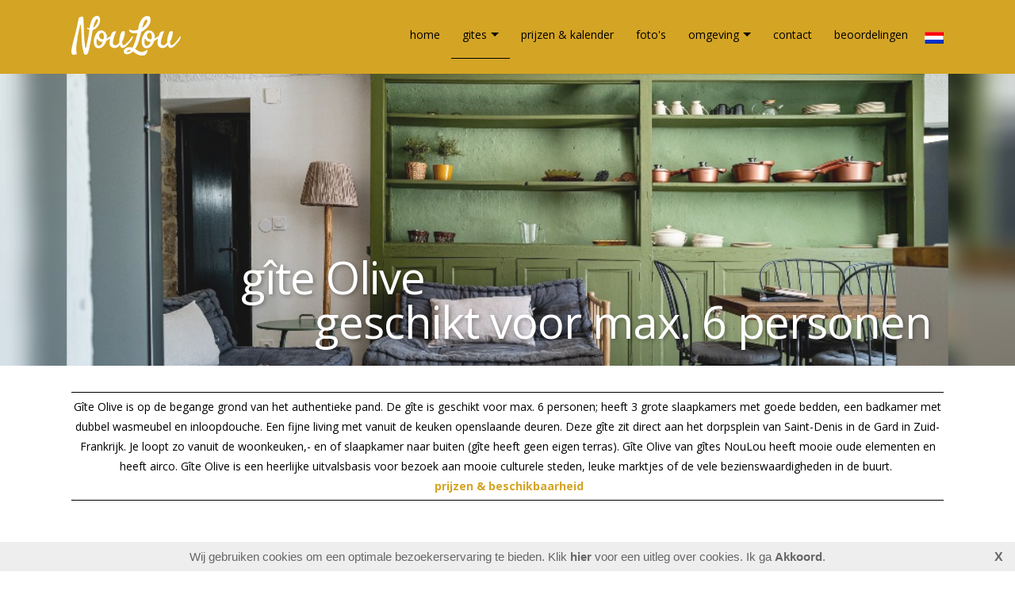

--- FILE ---
content_type: text/html; charset=UTF-8
request_url: https://gitesnoulou.com/gite-Olive/
body_size: 6745
content:
<!DOCTYPE html>
<html lang="nl">
<head>
<meta http-equiv="X-UA-Compatible" content="IE=edge" /><meta charset="utf-8">
<link rel="canonical" href="https://www.gitesnoulou.com/gite-Olive/">
<meta name="description" content="Welkom bij gîtes NouLou, sfeervolle appartementen in de Gard in Zuid-Frankrijk van Nederlandse eigenaren. Vijf appartementen in authentiek pand in typisch Franse dorpje Vlakbij de Ardèche.">
<meta name="keywords" content="gite, vakantiehuis Gard, vakantiehuis Ardeche, gite frankrijk, vakantiehuis zuid-frankrijk, vakantiehuis languedoc, gites in Frankrijk, huis huren Frankrijk Nederlandse eigenaren, particulier huren, gard, provence, languedoc, luxe gite, barjac, luxe vakantiehuis in Frankrijk, Saint-Ambroix, Saint-Denis, Nimes, Ales, Franse markten, rivier Ceze, zwemmen, kinderen, rustig, uitzicht, Nederlandse eigenaren, fietsen in frankrijk, fietsen in zuid-frankrijk, wandelen in frankrijk, klimbos, pond-du-gard, Avigion, kanovaren, gites Noulou, restaurant NouLou">
<meta name="generator" content="Maakum websites - version 10.0.3">
<!--[if IEMobile]><meta http-equiv="cleartype" content="on"><![endif]-->
<!-- Responsive and mobile friendly stuff -->
<meta name="HandheldFriendly" content="True">
<meta name="MobileOptimized" content="320">
<meta name="viewport" content="width=device-width,initial-scale=1.0,minimum-scale=1.0,maximum-scale=1.0,user-scalable=no,viewport-fit=cover">

<title>Appartement Olive van gîtes NouLou in Zuid-Frankrijk geschikt voor 6 personen</title>
<link rel="alternate" type="application/rss+xml" title="RSS 2.0" href="https://www.gitesnoulou.com/rss.xml?feed=all">
<!-- link rel='stylesheet' type='text/css' media='all' href='/common/style/wide_c/theme.css' -->
<link rel='stylesheet' type='text/css' media='all' href='/common/style/wide_c/maakum.php'>
<script src='/maakum_central/10.0/common/scripts/jquery/jquery-3.5.1.min.js'></script><script src='/maakum_central/10.0/common/scripts/jquery.scrollbar.min.js'></script><script src='/maakum_central/10.0/common/scripts/jquery-migrate-3.3.1.min.js'></script><script src='/maakum_central/10.0/common/scripts/lazyload/jquery.lazyload.min.js'></script><script>
var g_more='meer';
jQuery(document).ready(function(){jQuery('.scrollbar-inner').scrollbar();});</script>
<link rel="preconnect" href="https://fonts.googleapis.com">
<link rel="preconnect" href="https://fonts.gstatic.com" crossorigin>
<link rel="stylesheet" href="https://fonts.googleapis.com/css2?family=Open+Sans:ital,wght@0,400;0,700;1,400;1,700&display=swap">
<link rel='stylesheet' type='text/css' media='all' href='/common/style/custom.css?t=1762080604'>
<script src='/maakum_central/10.0/common/scripts/parallax.js'></script>

<script src="/maakum_central/10.0/common/scripts/main.js"></script>
  <!-- Global site tag (gtag.js) - Google Analytics -->
  <script async src="https://www.googletagmanager.com/gtag/js?id=UA-62811666-3"></script>
  <script>
    window.dataLayer = window.dataLayer || [];
    function gtag(){dataLayer.push(arguments);}
    gtag('js', new Date());
    gtag('config', 'UA-62811666-3');
  </script>
<link rel='shortcut icon' href='/favicon.ico' type='image/x-icon'>
</head>

<body id="page_52" > 
<div id="wrapper">
	<div id="body_container">
		<div id="header_container">
						<div id="menu_container">
				<div id="topNav" class="nav-holder" role="navigation" aria-label="top menu">

<ul id='language_container' style=''><li aria-haspopup='true'><a href='https://www.gitesnoulou.com'><img id='nl' style='width:24px; border: none;' src='https://je-eigen-site.nl/images/buttons/nl_small.gif' alt='Nederlands'></a><ul><li><a href='https://www.gitesnoulou.fr'><img id='fr' style='width:24px; border: none;' src='https://je-eigen-site.nl/images/buttons/fr_small.gif' alt='Français'></a></li></ul></li></ul><div id="logo_site" style="width:138px"><a href="https://www.gitesnoulou.com/"><img src="https://www.gitesnoulou.com/common/themes/logo.png" alt="logo" /></a></div>	<ul id="menu">
<li ><a href='/'>home</a></li><li id='current' aria-haspopup='true'><a href='/gites-NouLou-in-Saint-Denis-Zuid-Frankrijk/'>gites<b class='caret'></b> </a><ul class='sub-menu'><li><a href='/gite-Lavande/'>gite Lavande</a></li><li><a href='/gite-Jasmin/'>gite Jasmin</a></li><li><a href='/gite-Romarin/'>gite Romarin</a></li><li><a href='/gite-Anis/'>gite Anis</a></li><li><a href='/gite-Olive/'>gite Olive</a></li><li><a href='/Faciliteiten-van-appartementen-NouLou/'>wat bieden wij</a></li></ul></li><li ><a href='/prijzen-reserveren-gites-NouLou-Zuid-Frankrijk/'>prijzen & kalender</a></li><li ><a href='/album/'>foto's</a></li><li  aria-haspopup='true'><a href='/omgeving-Frankrijk-Saint-Denis-Gard-Ardeche/'>omgeving<b class='caret'></b> </a><ul class='sub-menu'><li><a href='/zwemrivier-C-ze/'>zwemrivier Ceze</a></li><li><a href='/mooie-steden/'>mooie steden</a></li><li><a href='/de-markten/'>de markten</a></li><li><a href='/bezienswaardigheden/'>bezienswaardigheden</a></li><li><a href='/chassezac/'>Chassezac</a></li><li><a href='/Anduze/'>stroomtrein</a></li><li><a href='/kanovaren/'>kanovaren</a></li><li><a href='/grotten-bezoeken/'>grotten bezoeken</a></li><li><a href='/fietsen-in-de-Gard-en-Ard-che/'>fietsen Gard en Ardeche</a></li><li><a href='/naar-de-zee/'>naar de zee</a></li><li><a href='/het-klimbos/'>het klimbos</a></li><li><a href='/lavendel-museum/'>lavendel museum</a></li></ul></li><li ><a href='/Contact-en-route-luxe-gites-NouLou-in-Zuid-Frankrijk/'>contact</a></li><li ><a href='/gastenboek/'>beoordelingen</a></li>	</ul><script>
	document.getElementById('menu').style.visibility='hidden';
	document.getElementById('menu').style.overflow='hidden';
	</script>
	
</div>	<!-- topNav-->			</div> <!-- menu_container -->
		</div>
		<div id="content_container" >
<script>
jQuery(document).ready(function($){

	function gotohash(e) 
	{
		ankerinData = 0;
		ankerinBody = 0;
		var targ;

		if(!e) var e = window.event;
		if (e.target) targ = e.target;
		else if (e.srcElement) targ = e.srcElement;
		if (targ.nodeType == 3) // defeat Safari bug
			targ = targ.parentNode;
		if (typeof targ.href === 'undefined') //kan tag binnen <a> staan
		{	
			targ = targ.parentNode;			
		}
		if (typeof targ.href === 'undefined') 
		{
			return;
		} 
		else 
		{ 
			if (targ.hash)
			{	
				ververs = targ.href;
				// check if external link
				if (ververs.indexOf(window.location.host) == -1 || targ.target === '_blank')
				{	//only rervers if same tab.
//					if(!(targ.target === '_blank' || targ.target === '_new')){ 
//						window.location = ververs;
//					}
				} 
				else
				{
					if ( 1 || ververs.indexOf('home/52#') > 0 || ververs.indexOf('page_id=52#') > 0 || ververs.indexOf('home/52?') > 0 || ververs.indexOf('page_id=52?') > 0) //andere page id
					{
						location.replace(ververs);
						anker = 'name="' + window.location.hash.substr(1) + '"'; //anker zonder #
						ankerh = 'name="' + window.location.hash + '"'; //anker met #
						ankerID = 'id="' + window.location.hash.substr(1);

						if (anker && (document.body.innerHTML.indexOf(anker) > -1 || document.body.innerHTML.indexOf(ankerh) > -1 || document.body.innerHTML.indexOf(ankerID) > -1) && window.location.hash) {
							ankerinBody = 1;
							gotoAnker();
							return false;
						}
//						ID=$(".select_container:last").attr("id").replace("m","");
//						last_para_function(ID);
					}	
					else
					{
//						window.location = ververs;
					//	location.reload(); werkt niet in IE
					}
				}

			}
		}
	};
	function gotoAnker() {
		//!important: setTimeout niet verwijderen 
		setTimeout("window.location.hash = encodeURIComponent(window.location.hash.substr(1));",500);
		setTimeout("window.location.replace(decodeURIComponent(window.location.hash));",500);
		if (window.location.hash.indexOf('[') == -1)
			animateAnker(20);
		else
			animateAnker(5);
	}
	function animateAnker(y) {
				y = $('#menu_container').height();
				setTimeout(function() {
			$('html,body').animate({scrollTop: $(window).scrollTop()-y}, 500, function() {  });
		},600);
	}

	document.onclick = gotohash;

	function showAnker() {
		if (window.location.hash.indexOf('#') == 0) {
        	if (window.location.hash.indexOf('[') == -1){
            	animateAnker(20);
        	}else{
            	animateAnker(5);
        	}
		}
		$( window ).unbind('load', showAnker);
	}
	$( window ).bind('load', showAnker);
 

});
</script>
		<div id="content" class='full-width'>
		<div class='textblok_container select_container one background_padding' id='m1654975663'>
<div class='parallax' style='background-image:url(/home/images/b-1-223.jpg); opacity:0.92'></div>
	<div class='parallax-content ' style=''>
		<div class="header" id="[223]" style='margin-bottom: 0;'>
		        </div>
        <div class='textblok_text '>
		<p> </p>
<p> </p>
<p> </p>
<p> </p>
<p> </p>
<p> </p>
<p> </p>
<p> </p>
<h1 class="head head1 l40">gîte Olive</h1>
<h1 class="head head1 r40">          geschikt voor max. 6 personen </h1>		</div>
</div></div>
				<div class="textblockBottom"></div>
				<div class='textblok_container select_container one' id='m1654975664'>
		<div class="header" id="[212]" style='margin-bottom: 0;'>
		        </div>
        <div class='textblok_text '>
		<hr />
<p style="text-align: center;"><span style="color: #000000;">Gîte Olive is op de begange grond van het authentieke pand. De gîte is geschikt voor max. 6 personen; heeft 3 grote slaapkamers met goede bedden, een badkamer met dubbel wasmeubel en inloopdouche. Een fijne living met vanuit de keuken openslaande deuren. Deze gîte zit direct aan het dorpsplein van Saint-Denis in de Gard in Zuid-Frankrijk. Je loopt zo vanuit de woonkeuken,- en of slaapkamer naar buiten (gîte heeft geen eigen terras). Gîte Olive van gîtes NouLou heeft mooie oude elementen en heeft airco. </span>Gîte Olive is een heerlijke uitvalsbasis voor bezoek aan mooie culturele steden, leuke marktjes of de vele bezienswaardigheden in de buurt. </p>
<p style="text-align: center;"> <span style="color: #808000;"><a href="https://www.gitesnoulou.com/prijzen-reserveren-gites-NouLou-Zuid-Frankrijk/" target="_blank" rel="noopener noreferrer">prijzen &amp; beschikbaarheid</a></span></p>
<hr />
<p style="text-align: center;"> </p>		</div>
</div>
				<div class="textblockBottom"></div>
				<div class='textblok_container select_container three' id='m1654975665'>
	<div id="[213]" class="section group mflex">
		<div class="para_col col_1_of_3 mpos0 mfirst reveal animate_c_213 " >
	    	<h3>keuken met openslaande deuren</h3>		<p><span style="color: #000000;">√ oven/magnetron, vaatwasser, gaskookplaat</span></p>
<p><span style="color: #000000;">   afzuigkap, koel/vriescombinatie</span></p>
<p><span style="color: #000000;">√ waterkoker, Dolce Gusto koffiemachine</span></p>
<p><span style="color: #000000;">√ incl. keukenlinnen en voldoende servies</span></p>
<p><span style="color: #000000;">√ eettafelset</span></p>
<p><span style="color: #000000;">√ openslaande deuren naar buiten</span></p>
<p><span style="color: #000000;">Klik hier voor nog meer <a href="https://www.gitesnoulou.com/album/album-5">foto's van gîte Olive</a></span></p>
<p style="text-align: left;"> </p>	    </div>
		<div class="para_col col_1_of_3 mpos1 reveal animate_c2_213 " >
	    	<h3>&nbsp;</h3>		<a href='https://www.gitesnoulou.com/album/album-5' class='imagelink' target='_self' style='display: block; max-width: 434px;'><div class='page_img_top' style='max-width:434px;' ><div class='' style='max-width:434px;max-height:289.33333333333px;'><img data-original='/home/images/2-213.jpg?1689020652' alt='&nbsp;'></div><div class='page_img_caption_top'></div></div></a>		</div>
		<div class="para_col col_1_of_3 mpos2 mlast reveal animate_c3_213 " >
	    	<h3>&nbsp;</h3>		<a href='https://www.gitesnoulou.com/album/album-5' class='imagelink' target='_self' style='display: block; max-width: 434px;'><div class='page_img_top' style='max-width:434px;' ><div class='' style='max-width:434px;max-height:289.33333333333px;'><img data-original='/home/images/3-213.jpg?1689020652' alt='&nbsp;'></div><div class='page_img_caption_top'></div></div></a>		</div>
	</div>
</div>				<div class="textblockBottom"></div>
				<div class='textblok_container select_container three' id='m1654975666'>
	<div id="[214]" class="section group mflex">
		<div class="para_col col_1_of_3 mpos0 mfirst reveal animate_c_214 " >
	    			<a href='https://www.gitesnoulou.com/album/album-5' class='imagelink' target='_self' style='display: block; max-width: 434px;'><div class='page_img_top' style='max-width:434px;' ><div class='' style='max-width:434px;max-height:289.33333333333px;'><img data-original='/home/images/1-214.jpg?1689021203' alt=''></div><div class='page_img_caption_top'></div></div></a>	    </div>
		<div class="para_col col_1_of_3 mpos1 reveal animate_c2_214 " >
	    			<a href='https://www.gitesnoulou.com/album/album-5' class='imagelink' target='_self' style='display: block; max-width: 434px;'><div class='page_img_top' style='max-width:434px;' ><div class='' style='max-width:434px;max-height:289.33333333333px;'><img data-original='/home/images/2-214.jpg?1689021559' alt=''></div><div class='page_img_caption_top'></div></div></a>		</div>
		<div class="para_col col_1_of_3 mpos2 mlast reveal animate_c3_214 " >
	    			<h3>living </h3>
<p><span style="color: #000000;">√ zitje met </span><span style="color: #000000;">2 bankjes</span></p>
<p><span style="color: #000000;">√ 6-persoons eettafelset</span></p>
<p><span style="color: #000000;">√ grote authentieke inbouwkast</span></p>
<p><span style="color: #000000;">√ halletje naar 2e slaapkamer en toilet</span></p>
<p> Klik hier voor <a href="https://www.gitesnoulou.com/album/album-5">voor meer foto's</a> </p>		</div>
	</div>
</div>				<div class="textblockBottom"></div>
				<div class='textblok_container select_container three' id='m1654975667'>
	<div id="[215]" class="section group mflex">
		<div class="para_col col_1_of_3 mpos0 mfirst reveal animate_c_215 " >
	    			<h3>badkamer</h3>
<p><span style="color: #000000;">√ dubbel badmeubel met twee waskommen</span></p>
<p><span style="color: #000000;">√ douche-inloop in beton ciré</span></p>
<p><span style="color: #000000;">√ opbergkasten</span></p>
<p><span style="color: #000000;">√ incl. badlinnen</span></p>
<p><span style="color: #000000;">√ apart toilet</span></p>
<p> Klik hier voor <a href="https://www.gitesnoulou.com/album/album-5">meer foto's</a></p>	    </div>
		<div class="para_col col_1_of_3 mpos1 reveal animate_c2_215 " >
	    			<a href='https://www.gitesnoulou.com/album/album-5' class='imagelink' target='_self' style='display: block; max-width: 434px;'><div class='page_img_top' style='max-width:434px;' ><div class='' style='max-width:434px;max-height:289.33333333333px;'><img data-original='/home/images/2-215.jpg?1654974822' alt=''></div><div class='page_img_caption_top'></div></div></a>		</div>
		<div class="para_col col_1_of_3 mpos2 mlast reveal animate_c3_215 " >
	    			<a href='https://www.gitesnoulou.com/album/album-5' class='imagelink' target='_self' style='display: block; max-width: 434px;'><div class='page_img_top' style='max-width:434px;' ><div class='' style='max-width:434px;max-height:289.33333333333px;'><img data-original='/home/images/3-215.jpg?1654974822' alt=''></div><div class='page_img_caption_top'></div></div></a>		</div>
	</div>
</div>				<div class="textblockBottom"></div>
				<div class='textblok_container select_container three' id='m1654975668'>
	<div id="[216]" class="section group mflex">
		<div class="para_col col_1_of_3 mpos0 mfirst reveal animate_c_216 " >
	    			<a href='https://www.gitesnoulou.com/album/album-5' class='imagelink' target='_self' style='display: block; max-width: 434px;'><div class='page_img_top' style='max-width:434px;' ><div class='' style='max-width:434px;max-height:289.33333333333px;'><img data-original='/home/images/1-216.jpg?1654975119' alt=''></div><div class='page_img_caption_top'></div></div></a>	    </div>
		<div class="para_col col_1_of_3 mpos1 reveal animate_c2_216 " >
	    			<a href='https://www.gitesnoulou.com/album/album-5' class='imagelink' target='_self' style='display: block; max-width: 434px;'><div class='page_img_top' style='max-width:434px;' ><div class='' style='max-width:434px;max-height:289.33333333333px;'><img data-original='/home/images/2-216.jpg?1654975119' alt=''></div><div class='page_img_caption_top'></div></div></a>		</div>
		<div class="para_col col_1_of_3 mpos2 mlast reveal animate_c3_216 " >
	    			<h3>slaapkamer 1</h3>
<p><span style="color: #000000;">√ tweepersoon boxspring 160x200 cm</span></p>
<p><span style="color: #000000;">√ kledingkast</span></p>
<p><span style="color: #000000;">√ spiegel en nachtkastjes</span></p>
<p><span style="color: #000000;">√ openslaande deuren naar buiten</span></p>
<p><span style="color: #000000;">√ incl. bedlinnen</span></p>
<p><span style="color: #000000;">√ airco</span></p>
<p><span style="color: #000000;">klik hier voor <a href="https://www.gitesnoulou.com/album/album-5">meer foto's</a></span></p>
<p> </p>		</div>
	</div>
</div>				<div class="textblockBottom"></div>
				<div class='textblok_container select_container three' id='m1654975669'>
	<div id="[224]" class="section group mflex">
		<div class="para_col col_1_of_3 mpos0 mfirst reveal animate_c_224 " >
	    			<h3>slaapkamer 2</h3>
<p><span style="color: #000000;">√ 2x eenpersoons boxsprings</span></p>
<p><span style="color: #000000;">√ openslaande deur met luik </span></p>
<p><span style="color: #000000;">√ kledingkast</span></p>
<p><span style="color: #000000;">√ spiegel en bijzetstoel</span></p>
<p><span style="color: #000000;">√ airco</span></p>
<p> Klik hier voor <a href="https://www.gitesnoulou.com/album/album-5">meer foto's</a></p>	    </div>
		<div class="para_col col_1_of_3 mpos1 reveal animate_c2_224 " >
	    			<a href='https://www.gitesnoulou.com/album/album-5' class='imagelink' target='_self' style='display: block; max-width: 434px;'><div class='page_img_top' style='max-width:434px;' ><div class='' style='max-width:434px;max-height:289.33333333333px;'><img data-original='/home/images/2-224.jpg?1654975377' alt=''></div><div class='page_img_caption_top'></div></div></a>		</div>
		<div class="para_col col_1_of_3 mpos2 mlast reveal animate_c3_224 " >
	    			<a href='https://www.gitesnoulou.com/album/album-5' class='imagelink' target='_self' style='display: block; max-width: 434px;'><div class='page_img_top' style='max-width:434px;' ><div class='' style='max-width:434px;max-height:289.33333333333px;'><img data-original='/home/images/3-224.jpg?1654975377' alt=''></div><div class='page_img_caption_top'></div></div></a>		</div>
	</div>
</div>				<div class="textblockBottom"></div>
				<div class='textblok_container select_container three' id='m1654975670'>
	<div id="[225]" class="section group mflex">
		<div class="para_col col_1_of_3 mpos0 mfirst reveal animate_c_225 " >
	    			<a href='https://www.gitesnoulou.com/album/album-5' class='imagelink' target='_self' style='display: block; max-width: 434px;'><div class='page_img_top' style='max-width:434px;' ><div class='' style='max-width:434px;max-height:289.33333333333px;'><img data-original='/home/images/1-225.jpg?1654975639' alt=''></div><div class='page_img_caption_top'></div></div></a>	    </div>
		<div class="para_col col_1_of_3 mpos1 reveal animate_c2_225 " >
	    			<a href='https://www.gitesnoulou.com/album/album-5' class='imagelink' target='_self' style='display: block; max-width: 434px;'><div class='page_img_top' style='max-width:434px;' ><div class='' style='max-width:434px;max-height:289.33333333333px;'><img data-original='/home/images/2-225.jpg?1654975639' alt=''></div><div class='page_img_caption_top'></div></div></a>		</div>
		<div class="para_col col_1_of_3 mpos2 mlast reveal animate_c3_225 " >
	    			<h3>slaapkamer 3</h3>
<p><span style="color: #000000;">√ tweepersoonbed160x200 cm</span></p>
<p><span style="color: #000000;">√ kledingkast</span></p>
<p><span style="color: #000000;">√ spiegel en nachtkastjes</span></p>
<p><span style="color: #000000;">√ badkamermeubeltje warm/koud water</span></p>
<p><span style="color: #000000;">√ zitje en spiegel</span></p>
<p><span style="color: #000000;">√ incl. bedlinnen</span></p>
<p><span style="color: #000000;">√ ventilator</span></p>
<p><span style="color: #000000;">klik hier voor <a href="https://www.gitesnoulou.com/album/album-5">meer foto's</a></span></p>
<p> </p>		</div>
	</div>
</div>				<div class="textblockBottom"></div>
				<div class='textblok_container select_container three' id='m1654975671'>
	<div id="[226]" class="section group mflex">
		<div class="para_col col_1_of_3 mpos0 mfirst reveal animate_c_226 " >
	    			<h3>direct aan dorpsplein</h3>
<p><span style="color: #000000;">√ op de begane grond</span></p>
<p><span style="color: #000000;">√ met openslaande deuren en luiken vanuit </span></p>
<p><span style="color: #000000;">   de keuken en een slaapkamer</span></p>
<p><span style="color: #000000;">√ maak ook gebruik van de centrale hal </span></p>
<p><span style="color: #000000;">   van de gites</span><span style="color: #000000;"> </span></p>
<p><span style="color: #000000;">√ op loopafstand van zwemrivier de Cèze</span></p>
<p> </p>	    </div>
		<div class="para_col col_1_of_3 mpos1 reveal animate_c2_226 " >
	    			<div class='page_img_top' style='max-width:434px;' ><div class='' style='max-width:434px;max-height:289.20181818182px;'><img data-original='/home/images/2-226.jpg?1678644575' alt=''></div><div class='page_img_caption_top'></div></div>		</div>
		<div class="para_col col_1_of_3 mpos2 mlast reveal animate_c3_226 " >
	    			<div class='page_img_top' style='max-width:434px;' ><div class='' style='max-width:434px;max-height:289.33333333333px;'><img data-original='/home/images/3-226.jpg?1678643745' alt=''></div><div class='page_img_caption_top'></div></div>		</div>
	</div>
</div>				<div class="textblockBottom"></div>
				<div class='textblok_container select_container one' id='m1654975672'>
		<div class="header" id="[217]" style='margin-bottom: 0;'>
		        </div>
        <div class='textblok_text '>
		<a href='https://www.gitesnoulou.com/prijzen-reserveren-gites-NouLou-Zuid-Frankrijk/' class='imagelink' target='_blank' style='display: block; max-width: 1100px;'><div class='page_img_top' style='max-width:1100px;' ><div class='' style='max-width:1100px;max-height:161px;'><img data-original='/home/images/1-217.png?1678636688' alt=''></div><div class='page_img_caption_top'></div></div></a>		</div>
</div>
	</div><!-- content --><div id='last_para_order'><img src='https://je-eigen-site.nl/images/loader_gray.gif' alt='page loading'></div></div><div id="footer_container_main">	<div id="footer_container_new">
<div class='textblok_container three' id='m1562963989'>
	<div id="[149]" class="section group mflex">
		<div class="para_col col_1_of_3 mpos0 mfirst reveal animate_c_149 " >
	    	<h3>foto's &amp; video's</h3>		<p><span style="color: #000000;"><a style="color: #000000;" href="https://www.gitesnoulou.com/album/album-10">foto's gîte Lavande (max. 2p.)</a></span></p>
<p><span style="color: #000000;"><a style="color: #000000;" href="https://www.gitesnoulou.com/album/album-7">foto's gîte Jasmin (max. 3p.)</a></span></p>
<p><span style="color: #000000;"><a style="color: #000000;" href="https://www.gitesnoulou.com/album/album-1" target="_blank" rel="noopener noreferrer">foto's gîte Romarin (max. 3p.)</a></span></p>
<p><span style="color: #000000;"><a style="color: #000000;" href="https://www.gitesnoulou.com/album/album-3" target="_blank" rel="noopener noreferrer">foto's terras gîte Romarin</a></span></p>
<p><span style="color: #000000;"><a style="color: #000000;" href="https://www.gitesnoulou.com/album/album-2" target="_blank" rel="noopener noreferrer">foto's gîte Anis (max. 4p.)</a></span></p>
<p><span style="color: #000000;"><a style="color: #000000;" href="https://www.gitesnoulou.com/album/album-8" target="_blank" rel="noopener noreferrer">foto's terras gîte Anis</a></span></p>
<p><span style="color: #000000;"><a style="color: #000000;" href="https://www.gitesnoulou.com/album/album-5" target="_blank" rel="noopener noreferrer">foto's gîte Olive (max. 6p.)</a></span></p>
<p> </p>
<p> </p>
<p> </p>	    </div>
		<div class="para_col col_1_of_3 mpos1 reveal animate_c2_149 " >
	    	<h3>contact</h3>		<p><span style="color: #000000;"><a style="color: #000000;" href="https://www.gitesnoulou.com/contactformulier/" target="_blank" rel="noopener noreferrer">contactformulier</a></span></p>
<p><span style="color: #000000;"><a style="color: #000000;" href="mailto:info@gitesnoulou.com">info@gitesnoulou.com</a></span></p>
<p><span style="color: #000000;"><a style="color: #000000;" href="https://www.gitesnoulou.com/Contact-en-route-luxe-gites-NouLou-in-Zuid-Frankrijk/" target="_blank" rel="noopener noreferrer">wie zijn wij</a></span></p>
<p> </p>
<p> </p>
<p><span style="color: #000000;"><a style="color: #000000;" href="https://www.gitesnoulou.com/album/album-6">foto's zwemrivier Cèzé &amp; Saint-Denis</a></span></p>
<p><span style="color: #000000;"><a style="color: #000000;" href="https://www.gitesnoulou.com/album/album-4">foto's buitenzijde pand NouLou</a></span></p>		</div>
		<div class="para_col col_1_of_3 mpos2 mlast reveal animate_c3_149 " >
	    	<h3>prijzen &amp; info</h3>		<p><span style="color: #000000;"><a style="color: #000000;" href="https://www.gitesnoulou.com/prijzen-reserveren-gites-NouLou-Zuid-Frankrijk/" target="_blank" rel="noopener noreferrer">prijzen &amp; beschikbaarheid</a></span></p>
<p><span style="color: #000000;"><a style="color: #000000;" href="https://www.gitesnoulou.com/gastenboek/" target="_blank" rel="noopener noreferrer">beoordelingen</a></span></p>
<p><span style="color: #000000;"><a style="color: #000000;" href="https://www.gitesnoulou.com/omgeving-Frankrijk-Saint-Denis-Gard-Ardeche/" target="_blank" rel="noopener noreferrer">Gard/Ardèché</a></span></p>
<p><span style="color: #000000;"> </span></p>
<p><span style="color: #000000; font-size: 70%;"><a style="color: #000000;" href="https://www.gitesnoulou.com/privacy-policy-gites-NouLou/" target="_blank" rel="noopener noreferrer">privacy policy</a></span></p>
<p><span style="color: #000000; font-size: 70%;"><a style="color: #000000;" href="https://www.gitesnoulou.com/algemene-voorwaarden-gites-NouLou/" target="_blank" rel="noopener noreferrer">algemene voorwaarden</a></span></p>
<p> </p>
<p> </p>
<p> </p>
<p> </p>		</div>
	</div>
</div>	</div>
<div id='media_container'><div id='mc_padding'>
			<div id='mc_search'>
				<form name='search' method='get' action='../home/search_results.php'>	
					<input name='keywords' type='search' class='search' placeholder='zoeken...'>
				</form>
			</div><div id='mc_social' class='large'><div class='addthis_toolbox addthis_32x32_style addthis_default_style'><a class='' target='_blank' href='http://facebook.com/gitesnoulou'><span class='socialsvg large' style='background-color:rgb(59, 89, 152);'><svg class="facebook" viewBox="0 0 32 32"></svg></span></a><a class='' target='_blank' href='https://www.instagram.com/gitesnoulou/'><span class='socialsvg large' style='background-color:rgb(224, 53, 102);'><svg class="instagram" viewBox="0 0 32 32"></svg></span></a></div></div></div></div>	<div id="footer_container"><div id="lijn">&nbsp;</div>

        <div id="footer" class="group">
		 
        	<div class="col span_1_of_4 foot_col_1">
           				  			<a href='https://www.maakum.nl' target='_blank' title="Website maken"><img src='https://je-eigen-site.nl/images/logo_maakum_transp_blue.png' alt="logo Maakum" title="Website maken" style="width: 50px">&nbsp;website maken</a>
							</div>  
            <div class="col span_1_of_4 foot_col_2">
	            <div class='footer_pipe'>|</div><span id="site_hits">562504</span>&nbsp;bezoekers	
            </div>  
			<div class="col span_1_of_4 foot_col_3" style="text-align:center">
            	<div class='footer_pipe'>|</div>						<a href='/login/index.php' target='_blank' rel="nofollow">login</a>
		                    </div>
			<div class="col span_1_of_4 foot_col_4">
				<div class='footer_pipe'>|</div>laatste wijziging: 02-11-2025&nbsp;    
            </div>
     	</div>
     </div>
<div style="clear:both;"></div></div><!-- body_container -->
</div></div><!-- wrapper_container -->
<script>
	jQuery(function() {
        document.querySelectorAll('img[data-original]').forEach((elm) => {
            if(!elm.dataset.original.match(/(\.gif|\.jpg|\.jpeg|\.a?png|\.svg|\.webp|\.ico)(\?.*)?$/i)){
                elm.dataset.original = '/maakum_central/10.0/common/img-not-found.svg';
            }
        });
        
		jQuery(".img_zoom img[data-original]").on('load', function(event){
			if(this.loaded && !jQuery(this).hasClass('start')){
				jQuery(this).addClass('start');
			}
		});
		jQuery("img[data-original]").lazyload({threshold: 700, load:function(){ jQuery(window).trigger('resize.px.parallax')}});
	 	if(jQuery('.bg_parallax').length > 0) {
			$(window).on('resize scroll', function(){
			console.log(jQuery('#body_container').height() - jQuery('#header_container').height());
				jQuery('.bg_parallax').height(jQuery('#body_container').height() - jQuery('#header_container').height());
			});
			jQuery('.bg_parallax').height(jQuery('#body_container').height() - jQuery('#header_container').height());
		}
		
	});
</script>
	
<script>
function doSlide(id){
	timeToSlide = 15; // in milliseconds
	subid = 'subsubSlide' + id;
	subimg = 'subsubimg' + id;
	obj = document.getElementById(subid);
	subimg = document.getElementById(subimg);

	if(obj.style.display == "none"){ 
		subimg.src = 'https://je-eigen-site.nl/images/buttons/arrow_up.png';
		obj.style.visibility = "hidden";
		obj.style.display = "block";
		height = obj.offsetHeight;
		obj.style.height="1px"; 
		obj.style.visibility = "visible";	
		obj.style.position = "relative";
		pxPerLoop = height/timeToSlide;
		slide(obj,1,height,pxPerLoop);
	} else {
		subimg.src = 'https://je-eigen-site.nl/images/buttons/arrow_down.png';
		height = obj.offsetHeight;
		pxPerLoop = height/timeToSlide;
		slideUp(obj,height,1,pxPerLoop);
		
	}
}
function slide(obj,offset,full,px){
	if(offset < full){
		obj.style.height = Math.round(offset)+"px";
		offset=offset+px;
		setTimeout((function(){slide(obj,offset,full,px);}),1);
	} else {
		obj.style.height = "auto";
	}
}
function slideUp(obj,offset,full,px){
	if(offset > full){
		obj.style.height = Math.round(offset)+"px";
		offset=offset-px;
		setTimeout((function(){slideUp(obj,offset,full,px);}),1);
	} else {
		obj.style.display = "none";
		obj.style.height = "auto"; 
	}
}
		
</script>
<script>if(document.querySelector("#language_container")!=null){document.querySelector("#language_container").addEventListener("touchstart",
            function(e) {
                var elm = document.querySelector("#language_container ul");
                if(window.getComputedStyle(elm).getPropertyValue("visibility") == "hidden") {
                    e.preventDefault();
                    elm.style.visibility="visible";
                }
            });}
            </script><script>
//jQuery('#mc_social svg').add('.socialsvg svg').each(function(){
jQuery('.socialsvg svg').each(function(){
	var elm = jQuery(this);//console.log(elm, 'boe', elm.attr('class'));
	fetch(new Request('/maakum_central/10.0/common/png/social/'+elm.attr('class')+'.svg'))
		.then(response => {
			if(response.ok){
	 			response.text().then(dd=>{//console.log(dd)
	 			elm.replaceWith(dd);//test
	 		});
		}
	});
});
</script>
<script>
var cookie_warning = 'Wij gebruiken cookies om een optimale bezoekerservaring te bieden. Klik <a href="https://www.maakum.nl/wat-zijn-cookies/" target="_blank">hier</a> voor een uitleg over cookies. ';
var cookie_button = "Ik ga <span style=\'cursor:pointer;font-weight:bold;\' class=\'cookiebtn\'>Akkoord</span>.";
</script>
</body>
</html>


--- FILE ---
content_type: text/html; charset=UTF-8
request_url: https://gitesnoulou.com/home/processor_ajax.php?level=hits
body_size: -97
content:
562569

--- FILE ---
content_type: text/css
request_url: https://gitesnoulou.com/common/style/custom.css?t=1762080604
body_size: 404
content:
#hamburger {
    background-color: #fff;
    }
#footer_container_new a {font-weight: normal; }
    h1.head {
        line-height: 100%;
        font-weight: normal;
        text-shadow: 2px 2px 5px rgba(0,0,0,0.3);
        letter-spacing: -1px;
        text-align: center;
        font-size: 400%; 
        color: #ffffff;
        margin-bottom: 0;
        margin-top:0;
    }
    h1.head1 {margin-left: -25%}
    h1.head2 {margin-right: -25%}
    h1.head3 {margin-left: -25%}
    h1.left {text-align: left!important;}
    h1.right {text-align: right!important;}
    h1.center {text-align: center!important;}
    h1.l30 {margin-left: -30%}
    h1.l35 {margin-left: -35%}
    h1.l40 {margin-left: -40%}
    h1.l45 {margin-left: -45%}
    h1.l50 {margin-left: -50%}
    h1.r30 {margin-right: -30%}
    h1.r35 {margin-right: -35%}
    h1.r40 {margin-right: -40%}
    h1.r45 {margin-right: -45%}
    h1.r50 {margin-right: -50%}
    
    
@media only screen and (max-width: 1100px) {
    h1.head1, h1.head3, h1.l30, h1.l35,h1.l40, h1.l45, h1.l50 {margin-left: -10%!important;}
    h1.head2, h1.r30, h1.r35, h1.r40, h1.r45, h1.r50 {margin-right: -10%!important;}

}
@media only screen and (max-width: 768px) {
	.textblok_container, .textblok_text {
		overflow-x: visible !important;
	}
}
@media only screen and (max-width: 480px) {
    h1.head1, h1.head2, h1.head3, h1.l30, h1.l35,h1.l40, h1.l45, h1.l50, h1.r30, h1.r35, h1.r40, h1.r45, h1.r50 {margin-left: 0!important;margin-right: 0!important;}
    h1 {font-size: 250%!important}
}